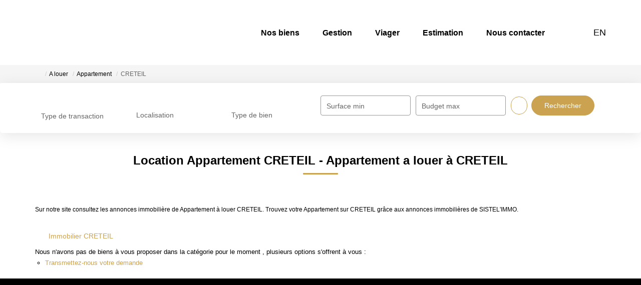

--- FILE ---
content_type: text/html; charset=UTF-8
request_url: https://www.sistel-immo.fr/ville_bien/CRETEIL__1__Location/achat-vente-appartement-creteil.html
body_size: 2329
content:
<!DOCTYPE html>
<html lang="en">
<head>
    <meta charset="utf-8">
    <meta name="viewport" content="width=device-width, initial-scale=1">
    <title></title>
    <style>
        body {
            font-family: "Arial";
        }
    </style>
    <script type="text/javascript">
    window.awsWafCookieDomainList = [];
    window.gokuProps = {
"key":"AQIDAHjcYu/GjX+QlghicBgQ/7bFaQZ+m5FKCMDnO+vTbNg96AEiiFg5ZQBmkUdi/VsL2S7GAAAAfjB8BgkqhkiG9w0BBwagbzBtAgEAMGgGCSqGSIb3DQEHATAeBglghkgBZQMEAS4wEQQM7ry/yMNQiNuy7Et5AgEQgDswcdCQYktFxzs6VM4UStv0E3JGyKvuZ9K9sWXkPL3QvrdaN8/3LQDaEC3V/rOS/J0ReSigFYSjt9B6AA==",
          "iv":"CgAFwiJOggAAATu1",
          "context":"kMuoDdtUPtT2s0ftLnrxhYQInfBho3JuBm4cL4++nmi1h9ulTEVM0A+TtT+izNJwlgDY69woYY7CWe3n87y8YL3W8p+w5SveAIHd+EN5RhmSD5LevSitSY6+sgk0xYyn9mLsefS/[base64]/y7YquAmDjbTtWHqQdjCuN2K9f+WEPUruNRliG6IvBtp4a4YeC0oZSM5E4G4yNtiO8W36xJG0g1Ord4ndE8i+pM18ENfgcnyqKd5Rh6Vy9ZE8oi6dRMYOn4zNMa15B6G3kk86GaJmQFm96qCl1JQR/mSHqSuaRPAe60YwWeeLWyiDNkGU9cX613hFdXsiTX5QPbWfO0O3yGQJnrqJTM2+SdfrUXqcAcHq26KFAkkCxbWfIxpg9VRoLO9tIF25Y7fgmCo6bB6Q=="
};
    </script>
    <script src="https://7813e45193b3.47e58bb0.eu-west-3.token.awswaf.com/7813e45193b3/28fa1170bc90/1cc501575660/challenge.js"></script>
</head>
<body>
    <div id="challenge-container"></div>
    <script type="text/javascript">
        AwsWafIntegration.saveReferrer();
        AwsWafIntegration.checkForceRefresh().then((forceRefresh) => {
            if (forceRefresh) {
                AwsWafIntegration.forceRefreshToken().then(() => {
                    window.location.reload(true);
                });
            } else {
                AwsWafIntegration.getToken().then(() => {
                    window.location.reload(true);
                });
            }
        });
    </script>
    <noscript>
        <h1>JavaScript is disabled</h1>
        In order to continue, we need to verify that you're not a robot.
        This requires JavaScript. Enable JavaScript and then reload the page.
    </noscript>
</body>
</html>